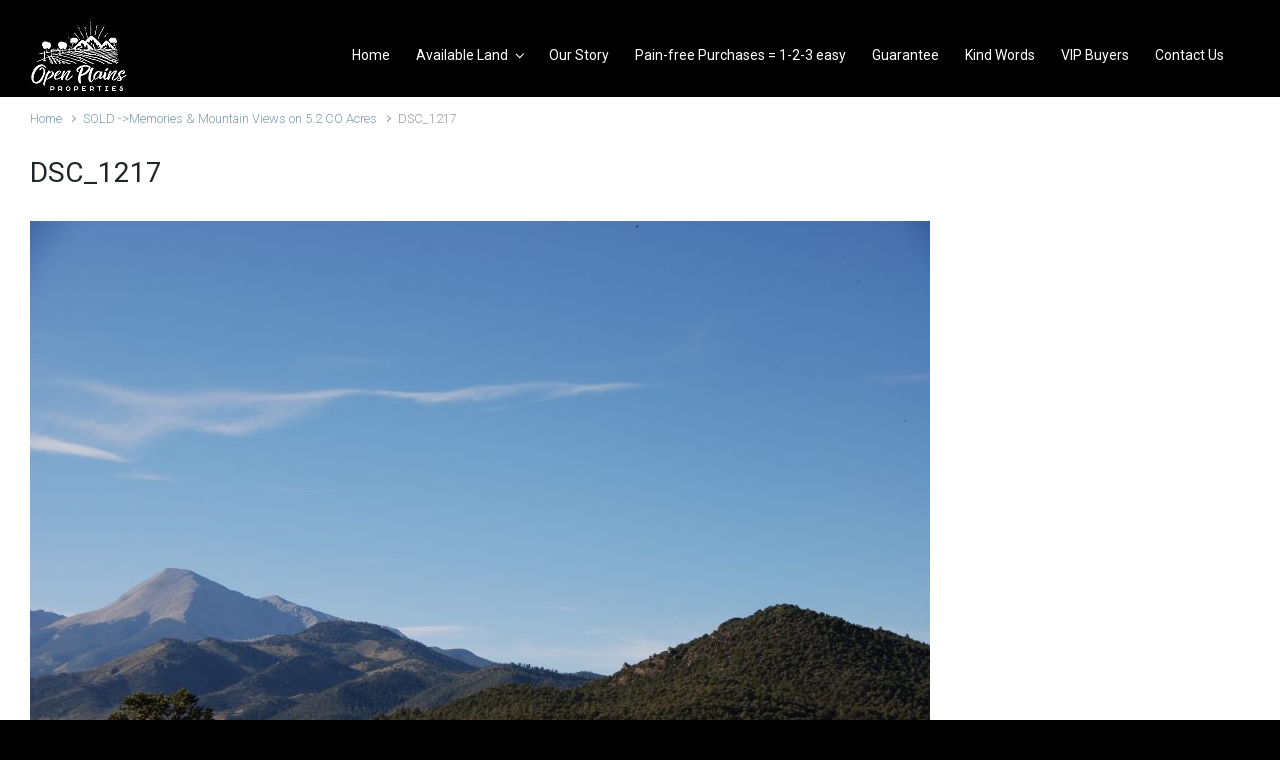

--- FILE ---
content_type: text/css
request_url: https://openplainsproperties.com/wp-content/plugins/wp-stripe/css/wp-stripe-thickbox.css
body_size: 1389
content:

/* ----------------------------------------------------------------------------------------------------------------*/
/* ---------->>> thickbox specific link and font settings <<<------------------------------------------------------*/
/* ----------------------------------------------------------------------------------------------------------------*/
#TB_window {
	font: 12px "Helvetica Neue", Helvetica, Arial, sans-serif;
	color: #333333;
}

#TB_secondLine {
	font: 10px "Helvetica Neue", Helvetica, Arial, sans-serif;
	color:#666666;
}

#TB_window a:link {color: #666666;}
#TB_window a:visited {color: #666666;}
#TB_window a:hover {color: #000;}
#TB_window a:active {color: #666666;}
#TB_window a:focus{color: #666666;}

/* ----------------------------------------------------------------------------------------------------------------*/
/* ---------->>> thickbox settings <<<-----------------------------------------------------------------------------*/
/* ----------------------------------------------------------------------------------------------------------------*/
#TB_overlay {
	position: fixed;
	z-index:10000;
	top: 0px;
	left: 0px;
	height:100%;
	width:100%;
}

.TB_overlayMacFFBGHack {background: url('../images/macFFBgHack.png') repeat;}
.TB_overlayBG {
	background-color:#000;
	-ms-filter:"progid:DXImageTransform.Microsoft.Alpha(Opacity=75)";
	filter:alpha(opacity=75);
	-moz-opacity: 0.75;
	opacity: 0.75;
}

* html #TB_overlay { /* ie6 hack */
     position: absolute;
     height: expression(document.body.scrollHeight > document.body.offsetHeight ? document.body.scrollHeight : document.body.offsetHeight + 'px');
}

#TB_window {
	position: fixed;
	background: #ffffff;
	z-index: 10002;
	color:#000000;
	visibility: hidden;
	text-align:left;
	top:50%;
	left:50%;
	-moz-box-shadow: rgba(0,0,0,1) 0 4px 30px;
	-webkit-box-shadow: rgba(0,0,0,1) 0 4px 30px;
	-khtml-box-shadow: rgba(0,0,0,1) 0 4px 30px;
	box-shadow: rgba(0,0,0,1) 0 4px 30px;
    -webkit-border-radius: 5px;
    -moz-border-radius: 5px;
    border-radius: 5px;
    overflow:hidden !important;
}

#TB_window iframe {
    overflow:hidden !important;
}

* html #TB_window { /* ie6 hack */
    position: absolute;
    margin-top: expression(0 - parseInt(this.offsetHeight / 2) + (TBWindowMargin = document.documentElement && document.documentElement.scrollTop || document.body.scrollTop) + 'px');
}

#TB_window img#TB_Image {
	display:block;
	margin: 15px 0 0 15px;
	border-right: 1px solid #ccc;
	border-bottom: 1px solid #ccc;
	border-top: 1px solid #666;
	border-left: 1px solid #666;
}

#TB_caption{
	height:25px;
	padding:7px 30px 10px 25px;
	float:left;
}

#TB_closeWindow{
	height:25px;
	padding:11px 25px 10px 0;
	float:right;
}

#TB_closeAjaxWindow{
	padding:6px 10px 0;
	text-align:right;
	float:right;
}

#TB_ajaxWindowTitle{
	float:left;
	padding:6px 10px 0;
}

#TB_title{
    color:#fff;
    font-size: 14px;
    color: #fff;
    font-weight: bold;
    font-family: "Helvetica Neue",Helvetica,Arial,sans-serif;
    text-shadow: 0 -1px 0 rgba(0,0,0,0.25);
    background: #2F7ED6;
    -webkit-box-shadow: inset 0px 1px 0px 0px #75acea;
    -moz-box-shadow: inset 0px 1px 0px 0px #75acea;
    box-shadow: inset 0px 1px 0px 0px #75acea;
    background-image: -webkit-linear-gradient(#7dc5ee,#008cdd 85%,#30a2e4);
    background-image: -moz-linear-gradient(#7dc5ee,#008cdd 85%,#30a2e4);
    background-image: -ms-linear-gradient(#7dc5ee,#008cdd 85%,#30a2e4);
    background-image: -o-linear-gradient(#7dc5ee,#008cdd 85%,#30a2e4);
    background-image: -webkit-linear-gradient(#7dc5ee,#008cdd 85%,#30a2e4);
    background-image: -moz-linear-gradient(#7dc5ee,#008cdd 85%,#30a2e4);
    background-image: -ms-linear-gradient(#7dc5ee,#008cdd 85%,#30a2e4);
    background-image: -o-linear-gradient(#7dc5ee,#008cdd 85%,#30a2e4);
    background-image: linear-gradient(#7dc5ee,#008cdd 85%,#30a2e4);
	padding:10px;
    height:27px;
    -moz-border-radius-topleft: 5px;
    -moz-border-radius-topright: 5px;
    -moz-border-radius-bottomright: 0px;
    -moz-border-radius-bottomleft: 0px;
    -webkit-border-radius: 5px 5px 0px 0px;
    border-radius: 5px 5px 0px 0px;

    box-sizing: content-box;
}

#TB_ajaxContent{
	clear:both;
	padding:2px 15px 15px 15px;
	overflow:auto;
	text-align:left;
	line-height:1.4em;
}

#TB_ajaxContent.TB_modal{
	padding:15px;
}

#TB_ajaxContent p{
	padding:5px 0px 5px 0px;
}

#TB_load{
	position: fixed;
	display:none;
	z-index:10003;
	top: 50%;
	left: 50%;
	background-color: #E8E8E8;
	border: 1px solid #555;
	margin: -45px 0pt 0pt -125px;
	padding: 40px 15px 15px;
}

* html #TB_load { /* ie6 hack */
position: absolute;
margin-top: expression(0 - parseInt(this.offsetHeight / 2) + (TBWindowMargin = document.documentElement && document.documentElement.scrollTop || document.body.scrollTop) + 'px');
}

#TB_HideSelect{
	z-index:9999;
	position:fixed;
	top: 0;
	left: 0;
	background-color:#fff;
	border:none;
	filter:alpha(opacity=0);
	-moz-opacity: 0;
	opacity: 0;
	height:100%;
	width:100%;
}

* html #TB_HideSelect { /* ie6 hack */
     position: absolute;
     height: expression(document.body.scrollHeight > document.body.offsetHeight ? document.body.scrollHeight : document.body.offsetHeight + 'px');
}

#TB_iframeContent{
	clear:both;
	border:none;
	margin-bottom:-1px;
	_margin-bottom:1px;
    overflow:hidden !important;
}
